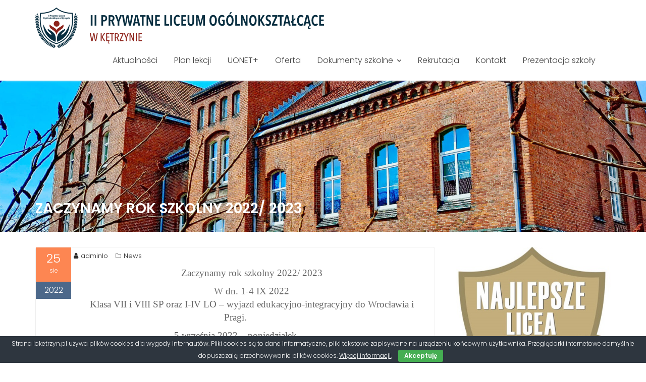

--- FILE ---
content_type: text/html; charset=UTF-8
request_url: http://loketrzyn.pl/index.php/2022/08/25/zaczynamy-rok-szkolny-2022-2023/
body_size: 11141
content:
<!DOCTYPE html><html lang="pl-PL">	<head>

		        <meta charset="UTF-8">
        <meta name="viewport" content="width=device-width, initial-scale=1">
        <link rel="profile" href="//gmpg.org/xfn/11">
        <link rel="pingback" href="http://loketrzyn.pl/xmlrpc.php">
        <title>Zaczynamy rok szkolny 2022/ 2023 &#8211; II Prywatne Liceum Ogólnokształcące w Kętrzynie</title>
<meta name='robots' content='max-image-preview:large' />
<link rel='dns-prefetch' href='//fonts.googleapis.com' />
<link rel="alternate" type="application/rss+xml" title="II Prywatne Liceum Ogólnokształcące w Kętrzynie &raquo; Kanał z wpisami" href="http://loketrzyn.pl/index.php/feed/" />
<link rel="alternate" type="application/rss+xml" title="II Prywatne Liceum Ogólnokształcące w Kętrzynie &raquo; Kanał z komentarzami" href="http://loketrzyn.pl/index.php/comments/feed/" />
<link rel="alternate" title="oEmbed (JSON)" type="application/json+oembed" href="http://loketrzyn.pl/index.php/wp-json/oembed/1.0/embed?url=http%3A%2F%2Floketrzyn.pl%2Findex.php%2F2022%2F08%2F25%2Fzaczynamy-rok-szkolny-2022-2023%2F" />
<link rel="alternate" title="oEmbed (XML)" type="text/xml+oembed" href="http://loketrzyn.pl/index.php/wp-json/oembed/1.0/embed?url=http%3A%2F%2Floketrzyn.pl%2Findex.php%2F2022%2F08%2F25%2Fzaczynamy-rok-szkolny-2022-2023%2F&#038;format=xml" />
<style id='wp-img-auto-sizes-contain-inline-css' type='text/css'>
img:is([sizes=auto i],[sizes^="auto," i]){contain-intrinsic-size:3000px 1500px}
/*# sourceURL=wp-img-auto-sizes-contain-inline-css */
</style>
<style id='wp-emoji-styles-inline-css' type='text/css'>

	img.wp-smiley, img.emoji {
		display: inline !important;
		border: none !important;
		box-shadow: none !important;
		height: 1em !important;
		width: 1em !important;
		margin: 0 0.07em !important;
		vertical-align: -0.1em !important;
		background: none !important;
		padding: 0 !important;
	}
/*# sourceURL=wp-emoji-styles-inline-css */
</style>
<style id='wp-block-library-inline-css' type='text/css'>
:root{--wp-block-synced-color:#7a00df;--wp-block-synced-color--rgb:122,0,223;--wp-bound-block-color:var(--wp-block-synced-color);--wp-editor-canvas-background:#ddd;--wp-admin-theme-color:#007cba;--wp-admin-theme-color--rgb:0,124,186;--wp-admin-theme-color-darker-10:#006ba1;--wp-admin-theme-color-darker-10--rgb:0,107,160.5;--wp-admin-theme-color-darker-20:#005a87;--wp-admin-theme-color-darker-20--rgb:0,90,135;--wp-admin-border-width-focus:2px}@media (min-resolution:192dpi){:root{--wp-admin-border-width-focus:1.5px}}.wp-element-button{cursor:pointer}:root .has-very-light-gray-background-color{background-color:#eee}:root .has-very-dark-gray-background-color{background-color:#313131}:root .has-very-light-gray-color{color:#eee}:root .has-very-dark-gray-color{color:#313131}:root .has-vivid-green-cyan-to-vivid-cyan-blue-gradient-background{background:linear-gradient(135deg,#00d084,#0693e3)}:root .has-purple-crush-gradient-background{background:linear-gradient(135deg,#34e2e4,#4721fb 50%,#ab1dfe)}:root .has-hazy-dawn-gradient-background{background:linear-gradient(135deg,#faaca8,#dad0ec)}:root .has-subdued-olive-gradient-background{background:linear-gradient(135deg,#fafae1,#67a671)}:root .has-atomic-cream-gradient-background{background:linear-gradient(135deg,#fdd79a,#004a59)}:root .has-nightshade-gradient-background{background:linear-gradient(135deg,#330968,#31cdcf)}:root .has-midnight-gradient-background{background:linear-gradient(135deg,#020381,#2874fc)}:root{--wp--preset--font-size--normal:16px;--wp--preset--font-size--huge:42px}.has-regular-font-size{font-size:1em}.has-larger-font-size{font-size:2.625em}.has-normal-font-size{font-size:var(--wp--preset--font-size--normal)}.has-huge-font-size{font-size:var(--wp--preset--font-size--huge)}.has-text-align-center{text-align:center}.has-text-align-left{text-align:left}.has-text-align-right{text-align:right}.has-fit-text{white-space:nowrap!important}#end-resizable-editor-section{display:none}.aligncenter{clear:both}.items-justified-left{justify-content:flex-start}.items-justified-center{justify-content:center}.items-justified-right{justify-content:flex-end}.items-justified-space-between{justify-content:space-between}.screen-reader-text{border:0;clip-path:inset(50%);height:1px;margin:-1px;overflow:hidden;padding:0;position:absolute;width:1px;word-wrap:normal!important}.screen-reader-text:focus{background-color:#ddd;clip-path:none;color:#444;display:block;font-size:1em;height:auto;left:5px;line-height:normal;padding:15px 23px 14px;text-decoration:none;top:5px;width:auto;z-index:100000}html :where(.has-border-color){border-style:solid}html :where([style*=border-top-color]){border-top-style:solid}html :where([style*=border-right-color]){border-right-style:solid}html :where([style*=border-bottom-color]){border-bottom-style:solid}html :where([style*=border-left-color]){border-left-style:solid}html :where([style*=border-width]){border-style:solid}html :where([style*=border-top-width]){border-top-style:solid}html :where([style*=border-right-width]){border-right-style:solid}html :where([style*=border-bottom-width]){border-bottom-style:solid}html :where([style*=border-left-width]){border-left-style:solid}html :where(img[class*=wp-image-]){height:auto;max-width:100%}:where(figure){margin:0 0 1em}html :where(.is-position-sticky){--wp-admin--admin-bar--position-offset:var(--wp-admin--admin-bar--height,0px)}@media screen and (max-width:600px){html :where(.is-position-sticky){--wp-admin--admin-bar--position-offset:0px}}

/*# sourceURL=wp-block-library-inline-css */
</style><style id='wp-block-image-inline-css' type='text/css'>
.wp-block-image>a,.wp-block-image>figure>a{display:inline-block}.wp-block-image img{box-sizing:border-box;height:auto;max-width:100%;vertical-align:bottom}@media not (prefers-reduced-motion){.wp-block-image img.hide{visibility:hidden}.wp-block-image img.show{animation:show-content-image .4s}}.wp-block-image[style*=border-radius] img,.wp-block-image[style*=border-radius]>a{border-radius:inherit}.wp-block-image.has-custom-border img{box-sizing:border-box}.wp-block-image.aligncenter{text-align:center}.wp-block-image.alignfull>a,.wp-block-image.alignwide>a{width:100%}.wp-block-image.alignfull img,.wp-block-image.alignwide img{height:auto;width:100%}.wp-block-image .aligncenter,.wp-block-image .alignleft,.wp-block-image .alignright,.wp-block-image.aligncenter,.wp-block-image.alignleft,.wp-block-image.alignright{display:table}.wp-block-image .aligncenter>figcaption,.wp-block-image .alignleft>figcaption,.wp-block-image .alignright>figcaption,.wp-block-image.aligncenter>figcaption,.wp-block-image.alignleft>figcaption,.wp-block-image.alignright>figcaption{caption-side:bottom;display:table-caption}.wp-block-image .alignleft{float:left;margin:.5em 1em .5em 0}.wp-block-image .alignright{float:right;margin:.5em 0 .5em 1em}.wp-block-image .aligncenter{margin-left:auto;margin-right:auto}.wp-block-image :where(figcaption){margin-bottom:1em;margin-top:.5em}.wp-block-image.is-style-circle-mask img{border-radius:9999px}@supports ((-webkit-mask-image:none) or (mask-image:none)) or (-webkit-mask-image:none){.wp-block-image.is-style-circle-mask img{border-radius:0;-webkit-mask-image:url('data:image/svg+xml;utf8,<svg viewBox="0 0 100 100" xmlns="http://www.w3.org/2000/svg"><circle cx="50" cy="50" r="50"/></svg>');mask-image:url('data:image/svg+xml;utf8,<svg viewBox="0 0 100 100" xmlns="http://www.w3.org/2000/svg"><circle cx="50" cy="50" r="50"/></svg>');mask-mode:alpha;-webkit-mask-position:center;mask-position:center;-webkit-mask-repeat:no-repeat;mask-repeat:no-repeat;-webkit-mask-size:contain;mask-size:contain}}:root :where(.wp-block-image.is-style-rounded img,.wp-block-image .is-style-rounded img){border-radius:9999px}.wp-block-image figure{margin:0}.wp-lightbox-container{display:flex;flex-direction:column;position:relative}.wp-lightbox-container img{cursor:zoom-in}.wp-lightbox-container img:hover+button{opacity:1}.wp-lightbox-container button{align-items:center;backdrop-filter:blur(16px) saturate(180%);background-color:#5a5a5a40;border:none;border-radius:4px;cursor:zoom-in;display:flex;height:20px;justify-content:center;opacity:0;padding:0;position:absolute;right:16px;text-align:center;top:16px;width:20px;z-index:100}@media not (prefers-reduced-motion){.wp-lightbox-container button{transition:opacity .2s ease}}.wp-lightbox-container button:focus-visible{outline:3px auto #5a5a5a40;outline:3px auto -webkit-focus-ring-color;outline-offset:3px}.wp-lightbox-container button:hover{cursor:pointer;opacity:1}.wp-lightbox-container button:focus{opacity:1}.wp-lightbox-container button:focus,.wp-lightbox-container button:hover,.wp-lightbox-container button:not(:hover):not(:active):not(.has-background){background-color:#5a5a5a40;border:none}.wp-lightbox-overlay{box-sizing:border-box;cursor:zoom-out;height:100vh;left:0;overflow:hidden;position:fixed;top:0;visibility:hidden;width:100%;z-index:100000}.wp-lightbox-overlay .close-button{align-items:center;cursor:pointer;display:flex;justify-content:center;min-height:40px;min-width:40px;padding:0;position:absolute;right:calc(env(safe-area-inset-right) + 16px);top:calc(env(safe-area-inset-top) + 16px);z-index:5000000}.wp-lightbox-overlay .close-button:focus,.wp-lightbox-overlay .close-button:hover,.wp-lightbox-overlay .close-button:not(:hover):not(:active):not(.has-background){background:none;border:none}.wp-lightbox-overlay .lightbox-image-container{height:var(--wp--lightbox-container-height);left:50%;overflow:hidden;position:absolute;top:50%;transform:translate(-50%,-50%);transform-origin:top left;width:var(--wp--lightbox-container-width);z-index:9999999999}.wp-lightbox-overlay .wp-block-image{align-items:center;box-sizing:border-box;display:flex;height:100%;justify-content:center;margin:0;position:relative;transform-origin:0 0;width:100%;z-index:3000000}.wp-lightbox-overlay .wp-block-image img{height:var(--wp--lightbox-image-height);min-height:var(--wp--lightbox-image-height);min-width:var(--wp--lightbox-image-width);width:var(--wp--lightbox-image-width)}.wp-lightbox-overlay .wp-block-image figcaption{display:none}.wp-lightbox-overlay button{background:none;border:none}.wp-lightbox-overlay .scrim{background-color:#fff;height:100%;opacity:.9;position:absolute;width:100%;z-index:2000000}.wp-lightbox-overlay.active{visibility:visible}@media not (prefers-reduced-motion){.wp-lightbox-overlay.active{animation:turn-on-visibility .25s both}.wp-lightbox-overlay.active img{animation:turn-on-visibility .35s both}.wp-lightbox-overlay.show-closing-animation:not(.active){animation:turn-off-visibility .35s both}.wp-lightbox-overlay.show-closing-animation:not(.active) img{animation:turn-off-visibility .25s both}.wp-lightbox-overlay.zoom.active{animation:none;opacity:1;visibility:visible}.wp-lightbox-overlay.zoom.active .lightbox-image-container{animation:lightbox-zoom-in .4s}.wp-lightbox-overlay.zoom.active .lightbox-image-container img{animation:none}.wp-lightbox-overlay.zoom.active .scrim{animation:turn-on-visibility .4s forwards}.wp-lightbox-overlay.zoom.show-closing-animation:not(.active){animation:none}.wp-lightbox-overlay.zoom.show-closing-animation:not(.active) .lightbox-image-container{animation:lightbox-zoom-out .4s}.wp-lightbox-overlay.zoom.show-closing-animation:not(.active) .lightbox-image-container img{animation:none}.wp-lightbox-overlay.zoom.show-closing-animation:not(.active) .scrim{animation:turn-off-visibility .4s forwards}}@keyframes show-content-image{0%{visibility:hidden}99%{visibility:hidden}to{visibility:visible}}@keyframes turn-on-visibility{0%{opacity:0}to{opacity:1}}@keyframes turn-off-visibility{0%{opacity:1;visibility:visible}99%{opacity:0;visibility:visible}to{opacity:0;visibility:hidden}}@keyframes lightbox-zoom-in{0%{transform:translate(calc((-100vw + var(--wp--lightbox-scrollbar-width))/2 + var(--wp--lightbox-initial-left-position)),calc(-50vh + var(--wp--lightbox-initial-top-position))) scale(var(--wp--lightbox-scale))}to{transform:translate(-50%,-50%) scale(1)}}@keyframes lightbox-zoom-out{0%{transform:translate(-50%,-50%) scale(1);visibility:visible}99%{visibility:visible}to{transform:translate(calc((-100vw + var(--wp--lightbox-scrollbar-width))/2 + var(--wp--lightbox-initial-left-position)),calc(-50vh + var(--wp--lightbox-initial-top-position))) scale(var(--wp--lightbox-scale));visibility:hidden}}
/*# sourceURL=http://loketrzyn.pl/wp-includes/blocks/image/style.min.css */
</style>
<style id='wp-block-image-theme-inline-css' type='text/css'>
:root :where(.wp-block-image figcaption){color:#555;font-size:13px;text-align:center}.is-dark-theme :root :where(.wp-block-image figcaption){color:#ffffffa6}.wp-block-image{margin:0 0 1em}
/*# sourceURL=http://loketrzyn.pl/wp-includes/blocks/image/theme.min.css */
</style>
<style id='global-styles-inline-css' type='text/css'>
:root{--wp--preset--aspect-ratio--square: 1;--wp--preset--aspect-ratio--4-3: 4/3;--wp--preset--aspect-ratio--3-4: 3/4;--wp--preset--aspect-ratio--3-2: 3/2;--wp--preset--aspect-ratio--2-3: 2/3;--wp--preset--aspect-ratio--16-9: 16/9;--wp--preset--aspect-ratio--9-16: 9/16;--wp--preset--color--black: #000000;--wp--preset--color--cyan-bluish-gray: #abb8c3;--wp--preset--color--white: #ffffff;--wp--preset--color--pale-pink: #f78da7;--wp--preset--color--vivid-red: #cf2e2e;--wp--preset--color--luminous-vivid-orange: #ff6900;--wp--preset--color--luminous-vivid-amber: #fcb900;--wp--preset--color--light-green-cyan: #7bdcb5;--wp--preset--color--vivid-green-cyan: #00d084;--wp--preset--color--pale-cyan-blue: #8ed1fc;--wp--preset--color--vivid-cyan-blue: #0693e3;--wp--preset--color--vivid-purple: #9b51e0;--wp--preset--gradient--vivid-cyan-blue-to-vivid-purple: linear-gradient(135deg,rgb(6,147,227) 0%,rgb(155,81,224) 100%);--wp--preset--gradient--light-green-cyan-to-vivid-green-cyan: linear-gradient(135deg,rgb(122,220,180) 0%,rgb(0,208,130) 100%);--wp--preset--gradient--luminous-vivid-amber-to-luminous-vivid-orange: linear-gradient(135deg,rgb(252,185,0) 0%,rgb(255,105,0) 100%);--wp--preset--gradient--luminous-vivid-orange-to-vivid-red: linear-gradient(135deg,rgb(255,105,0) 0%,rgb(207,46,46) 100%);--wp--preset--gradient--very-light-gray-to-cyan-bluish-gray: linear-gradient(135deg,rgb(238,238,238) 0%,rgb(169,184,195) 100%);--wp--preset--gradient--cool-to-warm-spectrum: linear-gradient(135deg,rgb(74,234,220) 0%,rgb(151,120,209) 20%,rgb(207,42,186) 40%,rgb(238,44,130) 60%,rgb(251,105,98) 80%,rgb(254,248,76) 100%);--wp--preset--gradient--blush-light-purple: linear-gradient(135deg,rgb(255,206,236) 0%,rgb(152,150,240) 100%);--wp--preset--gradient--blush-bordeaux: linear-gradient(135deg,rgb(254,205,165) 0%,rgb(254,45,45) 50%,rgb(107,0,62) 100%);--wp--preset--gradient--luminous-dusk: linear-gradient(135deg,rgb(255,203,112) 0%,rgb(199,81,192) 50%,rgb(65,88,208) 100%);--wp--preset--gradient--pale-ocean: linear-gradient(135deg,rgb(255,245,203) 0%,rgb(182,227,212) 50%,rgb(51,167,181) 100%);--wp--preset--gradient--electric-grass: linear-gradient(135deg,rgb(202,248,128) 0%,rgb(113,206,126) 100%);--wp--preset--gradient--midnight: linear-gradient(135deg,rgb(2,3,129) 0%,rgb(40,116,252) 100%);--wp--preset--font-size--small: 13px;--wp--preset--font-size--medium: 20px;--wp--preset--font-size--large: 36px;--wp--preset--font-size--x-large: 42px;--wp--preset--spacing--20: 0.44rem;--wp--preset--spacing--30: 0.67rem;--wp--preset--spacing--40: 1rem;--wp--preset--spacing--50: 1.5rem;--wp--preset--spacing--60: 2.25rem;--wp--preset--spacing--70: 3.38rem;--wp--preset--spacing--80: 5.06rem;--wp--preset--shadow--natural: 6px 6px 9px rgba(0, 0, 0, 0.2);--wp--preset--shadow--deep: 12px 12px 50px rgba(0, 0, 0, 0.4);--wp--preset--shadow--sharp: 6px 6px 0px rgba(0, 0, 0, 0.2);--wp--preset--shadow--outlined: 6px 6px 0px -3px rgb(255, 255, 255), 6px 6px rgb(0, 0, 0);--wp--preset--shadow--crisp: 6px 6px 0px rgb(0, 0, 0);}:where(.is-layout-flex){gap: 0.5em;}:where(.is-layout-grid){gap: 0.5em;}body .is-layout-flex{display: flex;}.is-layout-flex{flex-wrap: wrap;align-items: center;}.is-layout-flex > :is(*, div){margin: 0;}body .is-layout-grid{display: grid;}.is-layout-grid > :is(*, div){margin: 0;}:where(.wp-block-columns.is-layout-flex){gap: 2em;}:where(.wp-block-columns.is-layout-grid){gap: 2em;}:where(.wp-block-post-template.is-layout-flex){gap: 1.25em;}:where(.wp-block-post-template.is-layout-grid){gap: 1.25em;}.has-black-color{color: var(--wp--preset--color--black) !important;}.has-cyan-bluish-gray-color{color: var(--wp--preset--color--cyan-bluish-gray) !important;}.has-white-color{color: var(--wp--preset--color--white) !important;}.has-pale-pink-color{color: var(--wp--preset--color--pale-pink) !important;}.has-vivid-red-color{color: var(--wp--preset--color--vivid-red) !important;}.has-luminous-vivid-orange-color{color: var(--wp--preset--color--luminous-vivid-orange) !important;}.has-luminous-vivid-amber-color{color: var(--wp--preset--color--luminous-vivid-amber) !important;}.has-light-green-cyan-color{color: var(--wp--preset--color--light-green-cyan) !important;}.has-vivid-green-cyan-color{color: var(--wp--preset--color--vivid-green-cyan) !important;}.has-pale-cyan-blue-color{color: var(--wp--preset--color--pale-cyan-blue) !important;}.has-vivid-cyan-blue-color{color: var(--wp--preset--color--vivid-cyan-blue) !important;}.has-vivid-purple-color{color: var(--wp--preset--color--vivid-purple) !important;}.has-black-background-color{background-color: var(--wp--preset--color--black) !important;}.has-cyan-bluish-gray-background-color{background-color: var(--wp--preset--color--cyan-bluish-gray) !important;}.has-white-background-color{background-color: var(--wp--preset--color--white) !important;}.has-pale-pink-background-color{background-color: var(--wp--preset--color--pale-pink) !important;}.has-vivid-red-background-color{background-color: var(--wp--preset--color--vivid-red) !important;}.has-luminous-vivid-orange-background-color{background-color: var(--wp--preset--color--luminous-vivid-orange) !important;}.has-luminous-vivid-amber-background-color{background-color: var(--wp--preset--color--luminous-vivid-amber) !important;}.has-light-green-cyan-background-color{background-color: var(--wp--preset--color--light-green-cyan) !important;}.has-vivid-green-cyan-background-color{background-color: var(--wp--preset--color--vivid-green-cyan) !important;}.has-pale-cyan-blue-background-color{background-color: var(--wp--preset--color--pale-cyan-blue) !important;}.has-vivid-cyan-blue-background-color{background-color: var(--wp--preset--color--vivid-cyan-blue) !important;}.has-vivid-purple-background-color{background-color: var(--wp--preset--color--vivid-purple) !important;}.has-black-border-color{border-color: var(--wp--preset--color--black) !important;}.has-cyan-bluish-gray-border-color{border-color: var(--wp--preset--color--cyan-bluish-gray) !important;}.has-white-border-color{border-color: var(--wp--preset--color--white) !important;}.has-pale-pink-border-color{border-color: var(--wp--preset--color--pale-pink) !important;}.has-vivid-red-border-color{border-color: var(--wp--preset--color--vivid-red) !important;}.has-luminous-vivid-orange-border-color{border-color: var(--wp--preset--color--luminous-vivid-orange) !important;}.has-luminous-vivid-amber-border-color{border-color: var(--wp--preset--color--luminous-vivid-amber) !important;}.has-light-green-cyan-border-color{border-color: var(--wp--preset--color--light-green-cyan) !important;}.has-vivid-green-cyan-border-color{border-color: var(--wp--preset--color--vivid-green-cyan) !important;}.has-pale-cyan-blue-border-color{border-color: var(--wp--preset--color--pale-cyan-blue) !important;}.has-vivid-cyan-blue-border-color{border-color: var(--wp--preset--color--vivid-cyan-blue) !important;}.has-vivid-purple-border-color{border-color: var(--wp--preset--color--vivid-purple) !important;}.has-vivid-cyan-blue-to-vivid-purple-gradient-background{background: var(--wp--preset--gradient--vivid-cyan-blue-to-vivid-purple) !important;}.has-light-green-cyan-to-vivid-green-cyan-gradient-background{background: var(--wp--preset--gradient--light-green-cyan-to-vivid-green-cyan) !important;}.has-luminous-vivid-amber-to-luminous-vivid-orange-gradient-background{background: var(--wp--preset--gradient--luminous-vivid-amber-to-luminous-vivid-orange) !important;}.has-luminous-vivid-orange-to-vivid-red-gradient-background{background: var(--wp--preset--gradient--luminous-vivid-orange-to-vivid-red) !important;}.has-very-light-gray-to-cyan-bluish-gray-gradient-background{background: var(--wp--preset--gradient--very-light-gray-to-cyan-bluish-gray) !important;}.has-cool-to-warm-spectrum-gradient-background{background: var(--wp--preset--gradient--cool-to-warm-spectrum) !important;}.has-blush-light-purple-gradient-background{background: var(--wp--preset--gradient--blush-light-purple) !important;}.has-blush-bordeaux-gradient-background{background: var(--wp--preset--gradient--blush-bordeaux) !important;}.has-luminous-dusk-gradient-background{background: var(--wp--preset--gradient--luminous-dusk) !important;}.has-pale-ocean-gradient-background{background: var(--wp--preset--gradient--pale-ocean) !important;}.has-electric-grass-gradient-background{background: var(--wp--preset--gradient--electric-grass) !important;}.has-midnight-gradient-background{background: var(--wp--preset--gradient--midnight) !important;}.has-small-font-size{font-size: var(--wp--preset--font-size--small) !important;}.has-medium-font-size{font-size: var(--wp--preset--font-size--medium) !important;}.has-large-font-size{font-size: var(--wp--preset--font-size--large) !important;}.has-x-large-font-size{font-size: var(--wp--preset--font-size--x-large) !important;}
/*# sourceURL=global-styles-inline-css */
</style>

<style id='classic-theme-styles-inline-css' type='text/css'>
/*! This file is auto-generated */
.wp-block-button__link{color:#fff;background-color:#32373c;border-radius:9999px;box-shadow:none;text-decoration:none;padding:calc(.667em + 2px) calc(1.333em + 2px);font-size:1.125em}.wp-block-file__button{background:#32373c;color:#fff;text-decoration:none}
/*# sourceURL=/wp-includes/css/classic-themes.min.css */
</style>
<link rel='stylesheet' id='cookie-bar-css-css' href='http://loketrzyn.pl/wp-content/plugins/cookie-bar/css/cookie-bar.css?ver=6.9' type='text/css' media='all' />
<link rel='stylesheet' id='education-base-googleapis-css' href='//fonts.googleapis.com/css?family=Poppins:400,300,500,600' type='text/css' media='all' />
<link rel='stylesheet' id='bootstrap-css' href='http://loketrzyn.pl/wp-content/themes/education-base/assets/library/bootstrap/css/bootstrap.min.css?ver=3.3.6' type='text/css' media='all' />
<link rel='stylesheet' id='font-awesome-css' href='http://loketrzyn.pl/wp-content/themes/education-base/assets/library/Font-Awesome/css/font-awesome.min.css?ver=4.7.0' type='text/css' media='all' />
<link rel='stylesheet' id='jquery-owl-css' href='http://loketrzyn.pl/wp-content/themes/education-base/assets/library/owl-carousel/owl.carousel.css?ver=1.3.3' type='text/css' media='all' />
<link rel='stylesheet' id='magnific-popup-css' href='http://loketrzyn.pl/wp-content/plugins/gutentor/assets/library/magnific-popup/magnific-popup.min.css?ver=1.8.0' type='text/css' media='all' />
<link rel='stylesheet' id='education-base-style-css' href='http://loketrzyn.pl/wp-content/themes/education-base/style.css?ver=1.4.4' type='text/css' media='all' />
<style id='education-base-style-inline-css' type='text/css'>

              .inner-main-title {
                background-image:url('http://loketrzyn.pl/wp-content/uploads/2023/02/cropped-budynek1.jpg');
                background-repeat:no-repeat;
                background-size:cover;
                background-attachment:fixed;
                background-position: center; 
                height: 300px;
            }
            .top-header,
            article.post .entry-header .year,
            .wpcf7-form input.wpcf7-submit ::before ,
            .btn-primary::before {
                background-color: #002858;
            }
            .site-footer{
                background-color: #003a6a;
            }
            .copy-right{
                background-color: #002858;
            }
            a:hover,
            a:active,
            a:focus,
            .widget li a:hover,
            .posted-on a:hover,
            .author.vcard a:hover,
            .cat-links a:hover,
            .comments-link a:hover,
            .edit-link a:hover,
            .tags-links a:hover,
            .byline a:hover,
             .widget li a:focus,
            .posted-on a:focus,
            .author.vcard a:focus,
            .cat-links a:focus,
            .comments-link a:focus,
            .edit-link a:focus,
            .tags-links a:focus,
            .byline a:focus,
            .main-navigation .acme-normal-page .current_page_item >a,
            .main-navigation .acme-normal-page .current-menu-item >a,
            .main-navigation .active a,
            .main-navigation .navbar-nav >li a:hover,
            .main-navigation .navbar-nav >li a:focus,
            .team-item h3 a:hover,
            .team-item h3 a:focus,
            .news-notice-content .news-content a:hover,
            .news-notice-content .news-content a:focus,
            .circle .fa{
                color: #fd5308;
            }
            .navbar .navbar-toggle:hover,
            .navbar .navbar-toggle:focus,
            .main-navigation .current_page_ancestor > a:before,
            .comment-form .form-submit input,
            .btn-primary,
            .line > span,
            .wpcf7-form input.wpcf7-submit,
            .wpcf7-form input.wpcf7-submit:hover,
            .owl-buttons > div i:hover,
            article.post .entry-header,
            .sm-up-container,
            .read-more,
            .testimonial-content,
            .round-icon,
            .round-icon:hover{
                background-color: #fd5308;
                color:#fff;
            }
            .blog article.sticky,
            .top-header .read-more,
            .circle{
                border: 2px solid #fd5308;
            }
/*# sourceURL=education-base-style-inline-css */
</style>
<link rel='stylesheet' id='education_base-block-front-styles-css' href='http://loketrzyn.pl/wp-content/themes/education-base/acmethemes/gutenberg/gutenberg-front.css?ver=1.0' type='text/css' media='all' />
<link rel='stylesheet' id='wp-components-css' href='http://loketrzyn.pl/wp-includes/css/dist/components/style.min.css?ver=6.9' type='text/css' media='all' />
<link rel='stylesheet' id='wp-preferences-css' href='http://loketrzyn.pl/wp-includes/css/dist/preferences/style.min.css?ver=6.9' type='text/css' media='all' />
<link rel='stylesheet' id='wp-block-editor-css' href='http://loketrzyn.pl/wp-includes/css/dist/block-editor/style.min.css?ver=6.9' type='text/css' media='all' />
<link rel='stylesheet' id='wp-reusable-blocks-css' href='http://loketrzyn.pl/wp-includes/css/dist/reusable-blocks/style.min.css?ver=6.9' type='text/css' media='all' />
<link rel='stylesheet' id='wp-patterns-css' href='http://loketrzyn.pl/wp-includes/css/dist/patterns/style.min.css?ver=6.9' type='text/css' media='all' />
<link rel='stylesheet' id='wp-editor-css' href='http://loketrzyn.pl/wp-includes/css/dist/editor/style.min.css?ver=6.9' type='text/css' media='all' />
<link rel='stylesheet' id='gutentor-css' href='http://loketrzyn.pl/wp-content/plugins/gutentor/dist/blocks.style.build.css?ver=3.2.5' type='text/css' media='all' />
<script type="text/javascript" src="http://loketrzyn.pl/wp-includes/js/jquery/jquery.min.js?ver=3.7.1" id="jquery-core-js"></script>
<script type="text/javascript" src="http://loketrzyn.pl/wp-includes/js/jquery/jquery-migrate.min.js?ver=3.4.1" id="jquery-migrate-js"></script>
<script type="text/javascript" src="http://loketrzyn.pl/wp-content/plugins/cookie-bar/js/cookie-bar.js?ver=1768612302" id="cookie-bar-js-js"></script>
<link rel="https://api.w.org/" href="http://loketrzyn.pl/index.php/wp-json/" /><link rel="alternate" title="JSON" type="application/json" href="http://loketrzyn.pl/index.php/wp-json/wp/v2/posts/225" /><link rel="EditURI" type="application/rsd+xml" title="RSD" href="http://loketrzyn.pl/xmlrpc.php?rsd" />
<meta name="generator" content="WordPress 6.9" />
<link rel="canonical" href="http://loketrzyn.pl/index.php/2022/08/25/zaczynamy-rok-szkolny-2022-2023/" />
<link rel='shortlink' href='http://loketrzyn.pl/?p=225' />
<link rel="icon" href="http://loketrzyn.pl/wp-content/uploads/2023/02/cropped-cropped-logo-e1677578618208-32x32.png" sizes="32x32" />
<link rel="icon" href="http://loketrzyn.pl/wp-content/uploads/2023/02/cropped-cropped-logo-e1677578618208-192x192.png" sizes="192x192" />
<link rel="apple-touch-icon" href="http://loketrzyn.pl/wp-content/uploads/2023/02/cropped-cropped-logo-e1677578618208-180x180.png" />
<meta name="msapplication-TileImage" content="http://loketrzyn.pl/wp-content/uploads/2023/02/cropped-cropped-logo-e1677578618208-270x270.png" />

	</head>
<body class="wp-singular post-template-default single single-post postid-225 single-format-standard wp-custom-logo wp-theme-education-base gutentor-active acme-animate right-sidebar at-sticky-header group-blog">

        <div class="site" id="page">
                <a class="skip-link screen-reader-text" href="#content">Skip to content</a>
        <div class='education-base-main-header-wrapper'>        <div class="navbar at-navbar  education-base-sticky" id="navbar" role="navigation">
            <div class="container">
                <div class="navbar-header">
                    <button type="button" class="navbar-toggle" data-toggle="collapse" data-target=".navbar-collapse"><i class="fa fa-bars"></i></button>
                    <a href="http://loketrzyn.pl/" class="custom-logo-link" rel="home"><img width="572" height="80" src="http://loketrzyn.pl/wp-content/uploads/2023/02/logo-tyt.png" class="custom-logo" alt="II Prywatne Liceum Ogólnokształcące w Kętrzynie" decoding="async" srcset="http://loketrzyn.pl/wp-content/uploads/2023/02/logo-tyt.png 572w, http://loketrzyn.pl/wp-content/uploads/2023/02/logo-tyt-300x42.png 300w" sizes="(max-width: 572px) 100vw, 572px" /></a>                </div>
                <div class="main-navigation navbar-collapse collapse">
                    <div class="menu-menu-container"><ul id="primary-menu" class="nav navbar-nav navbar-right acme-normal-page"><li id="menu-item-28" class="menu-item menu-item-type-custom menu-item-object-custom menu-item-home menu-item-28"><a href="http://loketrzyn.pl">Aktualności</a></li>
<li id="menu-item-26" class="menu-item menu-item-type-custom menu-item-object-custom menu-item-26"><a href="http://prywgim.home.pl/autoinstalator/wordpress/wp-content/uploads/2017/09/plan/index.html">Plan lekcji</a></li>
<li id="menu-item-27" class="menu-item menu-item-type-custom menu-item-object-custom menu-item-27"><a href="https://uonetplus.vulcan.net.pl/ketrzyn">UONET+</a></li>
<li id="menu-item-39" class="menu-item menu-item-type-post_type menu-item-object-page menu-item-39"><a href="http://loketrzyn.pl/index.php/oferta/">Oferta</a></li>
<li id="menu-item-38" class="menu-item menu-item-type-post_type menu-item-object-page menu-item-has-children menu-item-38"><a href="http://loketrzyn.pl/index.php/dokumenty-szkolne/">Dokumenty szkolne</a>
<ul class="sub-menu">
	<li id="menu-item-567" class="menu-item menu-item-type-custom menu-item-object-custom menu-item-567"><a href="https://prywgim.home.pl/autoinstalator/wordpress/wp-content/uploads/2018/01/procedury.pdf">Procedury Bezpieczeństwa</a></li>
	<li id="menu-item-568" class="menu-item menu-item-type-custom menu-item-object-custom menu-item-568"><a href="https://prywgim.home.pl/autoinstalator/wordpress/wp-content/uploads/2018/01/standardy.pdf">Standardy Ochrony Małoletnich</a></li>
</ul>
</li>
<li id="menu-item-29" class="menu-item menu-item-type-custom menu-item-object-custom menu-item-29"><a href="https://sway.cloud.microsoft/AdH0fpujka05Fpuo?ref=Link">Rekrutacja</a></li>
<li id="menu-item-32" class="menu-item menu-item-type-post_type menu-item-object-page menu-item-32"><a href="http://loketrzyn.pl/index.php/o-szkole/">Kontakt</a></li>
<li id="menu-item-390" class="menu-item menu-item-type-custom menu-item-object-custom menu-item-390"><a href="http://prywgim.home.pl/autoinstalator/wordpress/wp-content/uploads/2018/09/prezentacja.pdf">Prezentacja szkoły</a></li>
</ul></div>                </div>
                <!--/.nav-collapse -->
            </div>
        </div>
        </div><div class="wrapper inner-main-title">
	<div class="container">
		<header class="entry-header init-animate slideInUp1">
			<h1 class="entry-title">Zaczynamy rok szkolny 2022/ 2023</h1>					</header><!-- .entry-header -->
	</div>
</div>
<div id="content" class="site-content container clearfix">
		<div id="primary" class="content-area">
		<main id="main" class="site-main" role="main">
		<article id="post-225" class="init-animate slideInUp1 post-225 post type-post status-publish format-standard hentry category-news">
	<div class="content-wrapper">
				<header class="entry-header no-image">
			<div class="entry-meta">
				<span class="day-month">
					<span class="day">
						25					</span>
					<span class="month">
						sie					</span>
				</span>
				<span class="year">
					2022				</span>

			</div><!-- .entry-meta -->
		</header><!-- .entry-header -->
		<div class="entry-content">
			<footer class="entry-footer">
				<span class="author vcard"><a class="url fn n" href="http://loketrzyn.pl/index.php/author/adminlo/"><i class="fa fa-user"></i>adminlo</a></span><span class="cat-links"><i class="fa fa-folder-o"></i><a href="http://loketrzyn.pl/index.php/category/aktualnosci/news/" rel="category tag">News</a></span>			</footer><!-- .entry-footer -->
			<p style="text-align: center;"><span style="font-family: 'times new roman', times, serif; font-size: 14pt;">Zaczynamy rok szkolny 2022/ 2023</span></p>
<p style="text-align: center;"><span style="font-family: 'times new roman', times, serif; font-size: 14pt;">W dn. 1-4 IX 2022</span><br /><span style="font-family: 'times new roman', times, serif; font-size: 14pt;">Klasa VII i VIII SP oraz I-IV LO – wyjazd edukacyjno-integracyjny do Wrocławia i</span><br /><span style="font-family: 'times new roman', times, serif; font-size: 14pt;">Pragi.</span></p>
<p style="text-align: center;"><span style="font-family: 'times new roman', times, serif; font-size: 14pt;">5 września 2022 – poniedziałek</span><br /><span style="font-family: 'times new roman', times, serif; font-size: 14pt;">*o 11:00 w Auli uroczyste ( galowe) otwarcie roku</span><br /><span style="font-family: 'times new roman', times, serif; font-size: 14pt;">szkol. 2022/23 dla klas VII-VIII SP, I-IV LO, a następnie</span><br /><span style="font-family: 'times new roman', times, serif; font-size: 14pt;">zajęcia zgodnie z planem lekcji.</span></p>
		</div><!-- .entry-content -->
	</div>
</article><!-- #post-## -->
	<nav class="navigation post-navigation" aria-label="Wpisy">
		<h2 class="screen-reader-text">Nawigacja wpisu</h2>
		<div class="nav-links"><div class="nav-previous"><a href="http://loketrzyn.pl/index.php/2022/07/03/informacja-dla-maturzystow/" rel="prev">Informacja dla maturzystów</a></div><div class="nav-next"><a href="http://loketrzyn.pl/index.php/2022/08/29/informacja-dla-uczniow-klasy-1-2-4-jadacych-na-wycieczke-01-04-09-22/" rel="next">Informacja dla uczniów klasy 1,2,4 jadących na wycieczkę 01-04.09.22</a></div></div>
	</nav>		</main><!-- #main -->
	</div><!-- #primary -->
        <div id="secondary-right" class="at-fixed-width widget-area sidebar secondary-sidebar" role="complementary">
        <div id="sidebar-section-top" class="widget-area sidebar clearfix">
			<section id="block-10" class="widget widget_block widget_media_image">
<figure class="wp-block-image size-full"><a href="https://2025.licea.perspektywy.pl/rankingi/ranking-warminsko-mazurski" target="_blank" rel=" noreferrer noopener"><img loading="lazy" decoding="async" width="400" height="411" src="http://loketrzyn.pl/wp-content/uploads/2025/02/1000015041.jpg" alt="" class="wp-image-663" srcset="http://loketrzyn.pl/wp-content/uploads/2025/02/1000015041.jpg 400w, http://loketrzyn.pl/wp-content/uploads/2025/02/1000015041-292x300.jpg 292w" sizes="auto, (max-width: 400px) 100vw, 400px" /></a></figure>
</section><section id="block-8" class="widget widget_block widget_media_image"><div class="wp-block-image">
<figure class="aligncenter size-full is-resized"><a href="https://www.facebook.com/II-Prywatne-Liceum-Og%C3%B3lnokszta%C5%82c%C4%85ce-557368417620563/"><img loading="lazy" decoding="async" src="http://loketrzyn.draco.org.pl/wp-content/uploads/2023/02/facebook_2015_logo.png" alt="" class="wp-image-46" width="231" height="80" srcset="http://loketrzyn.pl/wp-content/uploads/2023/02/facebook_2015_logo.png 1000w, http://loketrzyn.pl/wp-content/uploads/2023/02/facebook_2015_logo-300x104.png 300w, http://loketrzyn.pl/wp-content/uploads/2023/02/facebook_2015_logo-768x266.png 768w" sizes="auto, (max-width: 231px) 100vw, 231px" /></a></figure>
</div></section>        </div>
    </div>
</div><!-- #content -->
        <div class="clearfix"></div>
        <footer class="site-footer">
                        <div class="copy-right">
                <div class='container'>
                    <div class="row">
                        <div class="col-sm-4 init-animate fadeInDown">
                            <div class='text-left'>        <ul class="socials init-animate">
                            <li class="facebook">
                    <a href="https://www.facebook.com/II-Prywatne-Liceum-Og%C3%B3lnokszta%C5%82c%C4%85ce-557368417620563/" title="Facebook"  target="_blank"><i class="fa fa-facebook"></i></a>
                </li>
                    </ul>
        </div>                        </div>
                        <div class="col-sm-4 init-animate fadeInDown">
                                                            <p class="text-center">
                                    II PRYWATNE LICEUM OGÓLNOKSZTAŁCĄCE W KĘTRZYNIE 2023                                </p>
                                                    </div>
                        <div class="col-sm-4 init-animate fadeInDown">
                            <div class="footer-copyright border text-right">
                                <div class="site-info">
                                    Education Base by <a href="http://www.acmethemes.com/" rel="designer">Acme Themes</a>                                </div><!-- .site-info -->
                            </div>
                        </div>
                    </div>
                </div>
                <a href="#page" class="sm-up-container"><i class="fa fa-angle-up sm-up"></i></a>
            </div>
        </footer>
            </div><!-- #page -->
    <script type="speculationrules">
{"prefetch":[{"source":"document","where":{"and":[{"href_matches":"/*"},{"not":{"href_matches":["/wp-*.php","/wp-admin/*","/wp-content/uploads/*","/wp-content/*","/wp-content/plugins/*","/wp-content/themes/education-base/*","/*\\?(.+)"]}},{"not":{"selector_matches":"a[rel~=\"nofollow\"]"}},{"not":{"selector_matches":".no-prefetch, .no-prefetch a"}}]},"eagerness":"conservative"}]}
</script>
        <style type="text/css" >
            



        </style>
    <!-- Cookie Bar -->
<div id="eu-cookie-bar">Strona loketrzyn.pl używa plików cookies dla wygody internautów. Pliki cookies są to dane informatyczne, pliki tekstowe zapisywane na urządzeniu końcowym użytkownika. Przeglądarki internetowe domyślnie dopuszczają przechowywanie plików cookies. <a href="http://loketrzyn.pl/index.php/polityka-prywatnosci/" target="_blank" rel="nofollow">Więcej informacji.</a> <button id="euCookieAcceptWP"  onclick="euSetCookie('euCookiesAcc', true, 4000); euAcceptCookiesWP();">Akceptuję</button></div>
<!-- End Cookie Bar -->
<script type="text/javascript" src="http://loketrzyn.pl/wp-content/themes/education-base/acmethemes/core/js/skip-link-focus-fix.js?ver=20130115" id="education-base-skip-link-focus-fix-js"></script>
<script type="text/javascript" src="http://loketrzyn.pl/wp-content/themes/education-base/assets/library/bootstrap/js/bootstrap.min.js?ver=3.3.6" id="bootstrap-js"></script>
<script type="text/javascript" src="http://loketrzyn.pl/wp-content/themes/education-base/assets/library/owl-carousel/owl.carousel.min.js?ver=1.3.3" id="jquery-owl-js"></script>
<script type="text/javascript" src="http://loketrzyn.pl/wp-includes/js/imagesloaded.min.js?ver=5.0.0" id="imagesloaded-js"></script>
<script type="text/javascript" src="http://loketrzyn.pl/wp-includes/js/masonry.min.js?ver=4.2.2" id="masonry-js"></script>
<script type="text/javascript" src="http://loketrzyn.pl/wp-content/plugins/gutentor/assets/library/wow/wow.min.js?ver=1.2.1" id="wow-js"></script>
<script type="text/javascript" src="http://loketrzyn.pl/wp-content/themes/education-base/assets/library/magnific-popup/jquery.magnific-popup.min.js?ver=1.1.0" id="magnific-popup-js-js"></script>
<script type="text/javascript" src="http://loketrzyn.pl/wp-content/themes/education-base/assets/js/education-base-custom.js?ver=1.4.6" id="education-base-custom-js"></script>
<script type="text/javascript" id="gutentor-block-js-extra">
/* <![CDATA[ */
var gutentorLS = {"fontAwesomeVersion":"5","restNonce":"c224c91595","restUrl":"http://loketrzyn.pl/index.php/wp-json/"};
//# sourceURL=gutentor-block-js-extra
/* ]]> */
</script>
<script type="text/javascript" src="http://loketrzyn.pl/wp-content/plugins/gutentor/assets/js/gutentor.js?ver=3.2.5" id="gutentor-block-js"></script>
<script id="wp-emoji-settings" type="application/json">
{"baseUrl":"https://s.w.org/images/core/emoji/17.0.2/72x72/","ext":".png","svgUrl":"https://s.w.org/images/core/emoji/17.0.2/svg/","svgExt":".svg","source":{"concatemoji":"http://loketrzyn.pl/wp-includes/js/wp-emoji-release.min.js?ver=6.9"}}
</script>
<script type="module">
/* <![CDATA[ */
/*! This file is auto-generated */
const a=JSON.parse(document.getElementById("wp-emoji-settings").textContent),o=(window._wpemojiSettings=a,"wpEmojiSettingsSupports"),s=["flag","emoji"];function i(e){try{var t={supportTests:e,timestamp:(new Date).valueOf()};sessionStorage.setItem(o,JSON.stringify(t))}catch(e){}}function c(e,t,n){e.clearRect(0,0,e.canvas.width,e.canvas.height),e.fillText(t,0,0);t=new Uint32Array(e.getImageData(0,0,e.canvas.width,e.canvas.height).data);e.clearRect(0,0,e.canvas.width,e.canvas.height),e.fillText(n,0,0);const a=new Uint32Array(e.getImageData(0,0,e.canvas.width,e.canvas.height).data);return t.every((e,t)=>e===a[t])}function p(e,t){e.clearRect(0,0,e.canvas.width,e.canvas.height),e.fillText(t,0,0);var n=e.getImageData(16,16,1,1);for(let e=0;e<n.data.length;e++)if(0!==n.data[e])return!1;return!0}function u(e,t,n,a){switch(t){case"flag":return n(e,"\ud83c\udff3\ufe0f\u200d\u26a7\ufe0f","\ud83c\udff3\ufe0f\u200b\u26a7\ufe0f")?!1:!n(e,"\ud83c\udde8\ud83c\uddf6","\ud83c\udde8\u200b\ud83c\uddf6")&&!n(e,"\ud83c\udff4\udb40\udc67\udb40\udc62\udb40\udc65\udb40\udc6e\udb40\udc67\udb40\udc7f","\ud83c\udff4\u200b\udb40\udc67\u200b\udb40\udc62\u200b\udb40\udc65\u200b\udb40\udc6e\u200b\udb40\udc67\u200b\udb40\udc7f");case"emoji":return!a(e,"\ud83e\u1fac8")}return!1}function f(e,t,n,a){let r;const o=(r="undefined"!=typeof WorkerGlobalScope&&self instanceof WorkerGlobalScope?new OffscreenCanvas(300,150):document.createElement("canvas")).getContext("2d",{willReadFrequently:!0}),s=(o.textBaseline="top",o.font="600 32px Arial",{});return e.forEach(e=>{s[e]=t(o,e,n,a)}),s}function r(e){var t=document.createElement("script");t.src=e,t.defer=!0,document.head.appendChild(t)}a.supports={everything:!0,everythingExceptFlag:!0},new Promise(t=>{let n=function(){try{var e=JSON.parse(sessionStorage.getItem(o));if("object"==typeof e&&"number"==typeof e.timestamp&&(new Date).valueOf()<e.timestamp+604800&&"object"==typeof e.supportTests)return e.supportTests}catch(e){}return null}();if(!n){if("undefined"!=typeof Worker&&"undefined"!=typeof OffscreenCanvas&&"undefined"!=typeof URL&&URL.createObjectURL&&"undefined"!=typeof Blob)try{var e="postMessage("+f.toString()+"("+[JSON.stringify(s),u.toString(),c.toString(),p.toString()].join(",")+"));",a=new Blob([e],{type:"text/javascript"});const r=new Worker(URL.createObjectURL(a),{name:"wpTestEmojiSupports"});return void(r.onmessage=e=>{i(n=e.data),r.terminate(),t(n)})}catch(e){}i(n=f(s,u,c,p))}t(n)}).then(e=>{for(const n in e)a.supports[n]=e[n],a.supports.everything=a.supports.everything&&a.supports[n],"flag"!==n&&(a.supports.everythingExceptFlag=a.supports.everythingExceptFlag&&a.supports[n]);var t;a.supports.everythingExceptFlag=a.supports.everythingExceptFlag&&!a.supports.flag,a.supports.everything||((t=a.source||{}).concatemoji?r(t.concatemoji):t.wpemoji&&t.twemoji&&(r(t.twemoji),r(t.wpemoji)))});
//# sourceURL=http://loketrzyn.pl/wp-includes/js/wp-emoji-loader.min.js
/* ]]> */
</script>
<script>(function(d){var s = d.createElement("script");s.setAttribute("data-account", "6bmD4J04Q4");s.setAttribute("src", "https://cdn.userway.org/widget.js");(d.body || d.head).appendChild(s);})(document)</script><noscript>Please ensure Javascript is enabled for purposes of <a href="https://userway.org">website accessibility</a></noscript>

</body>
</html>